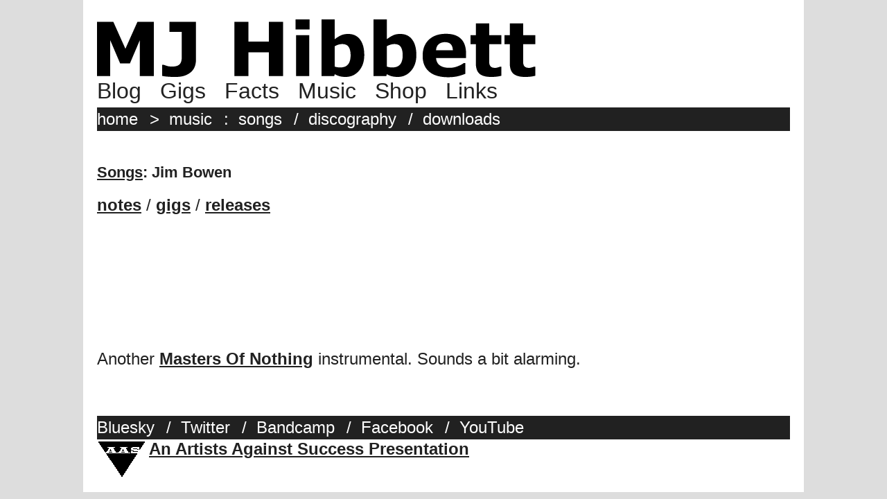

--- FILE ---
content_type: text/html; charset=UTF-8
request_url: https://mjhibbett.net/songs/song.php?filename=jimbowen
body_size: 5309
content:
<html>
	<head>		<title>MJ Hibbett & The Validators: Jim Bowen</title>	</head><html>

	<head>
		<title>MJ Hibbett</title>
		<meta http-equiv="Content-Type" content="text/html; charset=utf-8" />
		<meta http-equiv="Content-Type" content="text/html; charset=ISO-8859-1">
		<meta name="description" content="MJ Hibbett & The Validators are an indie band from the UK Midlands founded in 1999, most famous for the world's first viral hit song ('Hey Hey 16K'),  the rock opera 'Dinosaur Planet' and the albums 'WE VALIDATE!' (performed live on Radio One) and 'Regardez, Ecoutez Et Repetez' (a 6Music Album Of The Day).">
	</head>

	<body>
 
 
	<style>
		IMG {
		    BORDER: 0;
		}
		BODY {
		    COLOR: #212121;
		    margin: 0px;
		    font-family: Verdana,Geneva,sans-serif;
		    font-size: large;
		    font-weight: normal;
		    background-color:#DDDDDD; 
 		}

		.mainpage {
		    font-size: x-large;
		    font-weight: normal;
		    min-width:800px;
		    max-width:1000px;
		    align: center;
       		    margin: auto;
		    padding: 20px;
		    background-color:#FFFFFF; 
 		}

		.logo:hover {
		    background-color:#FFFFFF; 
 		}

		TD {
		    text-align: top;
		    font-size: x-large;
		    padding: 4px;

		}

		A {
			text-decoration: underline;	
		        font-weight: bold;
			color: #212121;

		}
		A:hover {
			background-color: #212121;
			color: #FFFFFF;
		}

		H1 {
		        font-size: 22px;
			font-weight: bold;
		        padding: 0px;
			text-decoration: none;
		}
		H2 {
		        font-size: xx-large;
			font-weight: bold;
		        padding: 0px;
			text-decoration: none;
			background: transparent;
		}
		blockquote {
		        margin-top: 0em;
		}


		.linkheader {
		        font-size: large;
			font-weight: bolder;

		}
		.linkheader:hover {
			text-decoration: none;

		}

		.gallerytext { 
			border: none 0 #FFFFFF; 
			padding: 0; 
			margin: 0; 
			font-size: large;
			background: transparent; 
		} 
		.gallerytext2 { 
			border: none 0 #FFFFFF; 
			padding: 0; 
			margin: 0; 
			font-size: large;
			background: transparent; 
			text-align: center; 
		} 
		.intro {
			font-size: large;
			margin-bottom: 20px;
		}
		.linkexplanation {
			font-size: large;
			margin-bottom: 10;
			font-weight: normal;
		}

		.topmenu1 {
			color: #212121;
			text-shadow: -2px 2px #FFFFFF;
		        font-size: xx-large;
			font-weight: normal;
			text-decoration: none;
			padding-right: 20px;
			background-color: transparent;
		}

		.topmenu1:hover {
			text-shadow: none;
		}

		.topmenu2 {
			color:#FFFFFF;
		        font-size: x-large;
			font-weight: normal;
			text-decoration: none;
			padding-right: 10px;
			background-color: transparent;
		}

		.topmenu2:hover {
			color: #ffff72;
		}

		hr {
			height:5px;
			border-width:0;
			color:#212121;
			background-color:#212121;
			}

		.actualtext {
    		        line-height: 140%;
			font-size: x-large;
			}
		.blackbar {
			background-color:#212121;
			width: 100%;
			margin-top: 5px;
			padding-top: 3px;
			padding-bottom: 3px;
			color: #FFFFFF;
			}
		.footerlinks {
			color:#212121;
		        font-size: medium;
			font-weight: normal;
			text-decoration: none;
			background-color: transparent;

		}
	</style>
 
<div class=mainpage>

	<a href=/index.php><img src=/graphics/logo2023.png class=logo></a>

	<br>
		<a href=/blog/index.php class=topmenu1>Blog</a>
		<a href=/gigs/index.php class=topmenu1>Gigs</a>
		<a href=/fact.php class=topmenu1>Facts</a>
		<a href=/songs/index.php class=topmenu1>Music</a>
		<a href=/buy/index.php class=topmenu1>Shop</a>
		<a href=/elsewhere.php class=topmenu1>Links</a>	
	<br>
	<div class=blackbar>

		<a href=/index.php class=topmenu2>home</a>&nbsp;>&nbsp; 
		<a href=/songs/index.php class=topmenu2>music</a>&nbsp;:&nbsp;
		<a href=/songs/index.php class=topmenu2>songs</a>&nbsp;/&nbsp;
		<a href=/releases/index.php class=topmenu2>discography</a>&nbsp;/&nbsp;
		<a href=/downloads/index.php class=topmenu2>downloads</a>
	</div>
	<br>

<div class=actualtext><h1><a href=/songs/>Songs</a>: Jim Bowen</h1>
<a href=#notes>notes</a> / <a href=showgigs.php?filename=jimbowen>gigs</a> / <a href=showreleases.php?filename=jimbowen>releases</a><br><br>

<blockquote>
<i></i>
</blockquote>
<br><br>

<br><br><a name='notes'></a>Another <a href=/bands/themastersofnothing.php>Masters Of Nothing</a> instrumental. Sounds a bit alarming.
<br><br></div>
<br>
	<div class=blackbar>
	<a class=topmenu2 href=https://bsky.app/profile/mjhibbett.bsky.social>Bluesky</a>&nbsp;/&nbsp;
	<a class=topmenu2 href=http://www.twitter.com/mjhibbett>Twitter</a>&nbsp;/&nbsp;
	<a class=topmenu2 href=http://mjhibbett.bandcamp.com>Bandcamp</a>&nbsp;/&nbsp;
	<a class=topmenu2 href=https://www.facebook.com/TheValidators/>Facebook</a>&nbsp;/&nbsp;
	<a class=topmenu2 href=https://www.youtube.com/channel/UCl5poAuwqIYsyP46VoTr4Eg>YouTube</a>
	</div>

	<a href=/aas/><img src=/graphics/aas2.gif alt='Click here to visit the Artists Against Success website' align=left></a>
	<a href=/aas/>An Artists Against Success Presentation</a><br clear=left>
</body>
</html>

